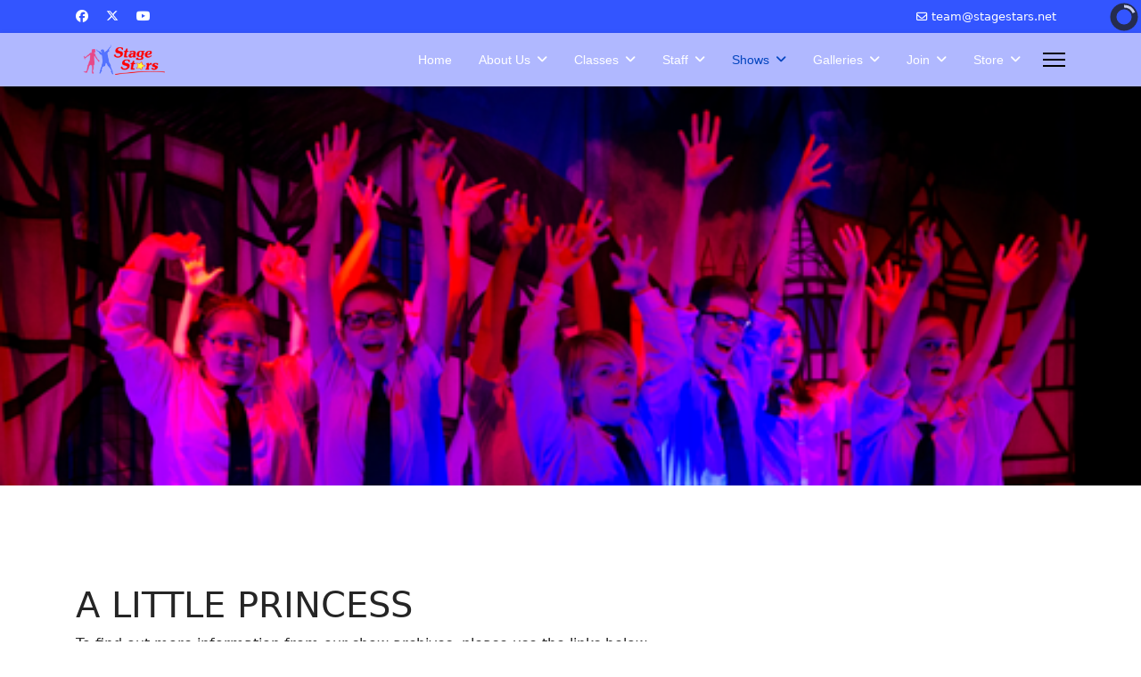

--- FILE ---
content_type: text/html; charset=utf-8
request_url: https://www.stagestars.net/index.php/shows/2011-2020/2013/a-little-princess
body_size: 11616
content:

<!doctype html>
<html lang="en-gb" dir="ltr">
	<head>
		
		<meta name="viewport" content="width=device-width, initial-scale=1, shrink-to-fit=no">
		<meta charset="utf-8">
	<meta name="author" content="Stage Stars">
	<meta name="generator" content="Joomla! - Open Source Content Management">
	<title>Shows - 2013 - A Little Princess</title>
	<link href="/templates/shaper_helixultimate/images/favicon.ico" rel="icon" type="image/vnd.microsoft.icon">
<link href="/modules/mod_slideshowck/themes/default/css/camera.css?eaa68b" rel="stylesheet" />
	<link href="/media/tabsaccordions/css/style.min.css?eaa68b" rel="stylesheet" />
	<link href="/media/tabsaccordions/css/theme-neutral.min.css?eaa68b" rel="stylesheet" />
	<link href="/media/vendor/joomla-custom-elements/css/joomla-alert.min.css?0.2.0" rel="stylesheet" />
	<link href="/templates/shaper_helixultimate/css/bootstrap.min.css" rel="stylesheet" />
	<link href="/plugins/system/helixultimate/assets/css/system-j4.min.css" rel="stylesheet" />
	<link href="/media/system/css/joomla-fontawesome.min.css?eaa68b" rel="stylesheet" />
	<link href="/templates/shaper_helixultimate/css/template.css" rel="stylesheet" />
	<link href="/templates/shaper_helixultimate/css/presets/preset1.css" rel="stylesheet" />
	<style>#camera_wrap_225 .camera_pag_ul li img, #camera_wrap_225 .camera_thumbs_cont ul li > img {height:75px;}
@media screen and (max-width: 480px) {
		#camera_wrap_225 .camera_caption {
			font-size: 0.6em !important;
		}
		
}</style>
	<style>.sp-megamenu-parent > li > a, .sp-megamenu-parent > li > span, .sp-megamenu-parent .sp-dropdown li.sp-menu-item > a{font-family: 'Arial', sans-serif;text-decoration: none;}
</style>
	<style>.menu.nav-pills > li > a, .menu.nav-pills > li > span, .menu.nav-pills .sp-dropdown li.sp-menu-item > a{font-family: 'Arial', sans-serif;text-decoration: none;}
</style>
	<style>.logo-image {height:36px;}.logo-image-phone {height:36px;}</style>
	<style>@media(max-width: 992px) {.logo-image {height: 36px;}.logo-image-phone {height: 36px;}}</style>
	<style>@media(max-width: 576px) {.logo-image {height: 36px;}.logo-image-phone {height: 36px;}}</style>
<script type="application/json" class="joomla-script-options new">{"joomla.jtext":{"RLTA_BUTTON_SCROLL_LEFT":"Scroll buttons to the left","RLTA_BUTTON_SCROLL_RIGHT":"Scroll buttons to the right","SLIDESHOWCK_PLAY":"Start the slideshow","SLIDESHOWCK_PAUSE":"Pause the slideshow","SLIDESHOWCK_NEXT":"Go to the next slide","SLIDESHOWCK_PREVIOUS":"Go to the previous slide","SLIDESHOWCK_LINK_FOR":"Link for","SLIDESHOWCK_SHOW_SLIDE":"Show slide","ERROR":"Error","MESSAGE":"Message","NOTICE":"Notice","WARNING":"Warning","JCLOSE":"Close","JOK":"OK","JOPEN":"Open"},"data":{"breakpoints":{"tablet":991,"mobile":480},"header":{"stickyOffset":"100"}},"system.paths":{"root":"","rootFull":"https://www.stagestars.net/","base":"","baseFull":"https://www.stagestars.net/"},"csrf.token":"af1d95445fb6984ad3cc95498d347c4c"}</script>
	<script src="/media/system/js/core.min.js?83f2c9"></script>
	<script src="/media/tabsaccordions/js/script.min.js?eaa68b" type="module"></script>
	<script src="/media/vendor/jquery/js/jquery.min.js?3.7.1"></script>
	<script src="/media/com_slideshowck/assets/jquery.easing.1.3.js?eaa68b"></script>
	<script src="/media/com_slideshowck/assets/camera.min.js?ver=2.8.2"></script>
	<script src="/media/legacy/js/jquery-noconflict.min.js?504da4"></script>
	<script src="/media/vendor/bootstrap/js/alert.min.js?5.3.2" type="module"></script>
	<script src="/media/vendor/bootstrap/js/button.min.js?5.3.2" type="module"></script>
	<script src="/media/vendor/bootstrap/js/carousel.min.js?5.3.2" type="module"></script>
	<script src="/media/vendor/bootstrap/js/collapse.min.js?5.3.2" type="module"></script>
	<script src="/media/vendor/bootstrap/js/dropdown.min.js?5.3.2" type="module"></script>
	<script src="/media/vendor/bootstrap/js/modal.min.js?5.3.2" type="module"></script>
	<script src="/media/vendor/bootstrap/js/offcanvas.min.js?5.3.2" type="module"></script>
	<script src="/media/vendor/bootstrap/js/popover.min.js?5.3.2" type="module"></script>
	<script src="/media/vendor/bootstrap/js/scrollspy.min.js?5.3.2" type="module"></script>
	<script src="/media/vendor/bootstrap/js/tab.min.js?5.3.2" type="module"></script>
	<script src="/media/vendor/bootstrap/js/toast.min.js?5.3.2" type="module"></script>
	<script src="/media/system/js/showon.min.js?891646" type="module"></script>
	<script src="/media/mod_menu/js/menu.min.js?eaa68b" type="module"></script>
	<script src="/media/system/js/messages.min.js?7a5169" type="module"></script>
	<script src="/templates/shaper_helixultimate/js/main.js"></script>
	<script>
		jQuery(document).ready(function(){
			new Slideshowck('#camera_wrap_225', {
				height: '35%',
				minHeight: '150',
				pauseOnClick: false,
				hover: 1,
				fx: 'random',
				loader: 'pie',
				pagination: 0,
				thumbnails: 0,
				thumbheight: 75,
				thumbwidth: 100,
				time: 7000,
				transPeriod: 1500,
				alignment: 'center',
				autoAdvance: 1,
				mobileAutoAdvance: 1,
				portrait: 0,
				barDirection: 'leftToRight',
				imagePath: '/media/com_slideshowck/images/',
				lightbox: 'mediaboxck',
				fullpage: 0,
				mobileimageresolution: '0',
				navigationHover: false,
				mobileNavHover: false,
				navigation: false,
				playPause: false,
				barPosition: 'bottom',
				responsiveCaption: 0,
				keyboardNavigation: 0,
				titleInThumbs: 0,
				captionTime: 0,
				captionOutEffect: 'default',
				captionOutEffectTime: 600,
				alias: 'slideshow',
				breakpoints: '{"" : ""}',
				container: ''
		});
}); 
</script>
	<script>rltaSettings = {"switchToAccordions":true,"switchBreakPoint":576,"buttonScrollSpeed":5,"addHashToUrls":true,"rememberActive":false,"wrapButtons":false}</script>
	<script type="application/ld+json">{"@context":"https://schema.org","@graph":[{"@type":"Organization","@id":"https://www.stagestars.net/#/schema/Organization/base","name":"Stage Stars","url":"https://www.stagestars.net/"},{"@type":"WebSite","@id":"https://www.stagestars.net/#/schema/WebSite/base","url":"https://www.stagestars.net/","name":"Stage Stars","publisher":{"@id":"https://www.stagestars.net/#/schema/Organization/base"}},{"@type":"WebPage","@id":"https://www.stagestars.net/#/schema/WebPage/base","url":"https://www.stagestars.net/index.php/shows/2011-2020/2013/a-little-princess","name":"Shows - 2013 - A Little Princess","isPartOf":{"@id":"https://www.stagestars.net/#/schema/WebSite/base"},"about":{"@id":"https://www.stagestars.net/#/schema/Organization/base"},"inLanguage":"en-GB"},{"@type":"Article","@id":"https://www.stagestars.net/#/schema/com_content/article/73","name":"Shows - 2013 - A Little Princess","headline":"Shows - 2013 - A Little Princess","inLanguage":"en-GB","isPartOf":{"@id":"https://www.stagestars.net/#/schema/WebPage/base"}}]}</script>
	<script>template="shaper_helixultimate";</script>
			</head>
	<body class="site helix-ultimate hu com_content com-content view-article layout-default task-none itemid-185 en-gb ltr sticky-header layout-fluid offcanvas-init offcanvs-position-right">

		
		
		<div class="body-wrapper">
			<div class="body-innerwrapper">
				
	<div class="sticky-header-placeholder"></div>

<div id="sp-top-bar">
	<div class="container">
		<div class="container-inner">
			<div class="row">
				<div id="sp-top1" class="col-lg-6">
					<div class="sp-column text-center text-lg-start">
													<ul class="social-icons"><li class="social-icon-facebook"><a target="_blank" rel="noopener noreferrer" href="https://www.facebook.com/stagestarsuk" aria-label="Facebook"><span class="fab fa-facebook" aria-hidden="true"></span></a></li><li class="social-icon-twitter"><a target="_blank" rel="noopener noreferrer" href="https://twitter.com/stagestars" aria-label="Twitter"><svg xmlns="http://www.w3.org/2000/svg" viewBox="0 0 512 512" fill="currentColor" style="width: 13.56px;position: relative;top: -1.5px;"><path d="M389.2 48h70.6L305.6 224.2 487 464H345L233.7 318.6 106.5 464H35.8L200.7 275.5 26.8 48H172.4L272.9 180.9 389.2 48zM364.4 421.8h39.1L151.1 88h-42L364.4 421.8z"/></svg></a></li><li class="social-icon-youtube"><a target="_blank" rel="noopener noreferrer" href="https://www.youtube.com/user/stagestarsuk" aria-label="Youtube"><span class="fab fa-youtube" aria-hidden="true"></span></a></li></ul>						
												
					</div>
				</div>

				<div id="sp-top2" class="col-lg-6">
					<div class="sp-column text-center text-lg-end">
						
													<ul class="sp-contact-info"><li class="sp-contact-email"><span class="far fa-envelope" aria-hidden="true"></span> <a href="/cdn-cgi/l/email-protection#443021252904373025232137302536376a2a2130"><span class="__cf_email__" data-cfemail="d3a7b6b2be93a0a7b2b4b6a0a7b2a1a0fdbdb6a7">[email&#160;protected]</span></a></li></ul>												
					</div>
				</div>
			</div>
		</div>
	</div>
</div>

<header id="sp-header">
	<div class="container">
		<div class="container-inner">
			<div class="row align-items-center">

				<!-- Left toggler if left/offcanvas -->
				
				<!-- Logo -->
				<div id="sp-logo" class="col-auto">
					<div class="sp-column">
						<div class="logo"><a href="/">
				<img class='logo-image  d-none d-lg-inline-block'
					srcset='https://www.stagestars.net/images/logo.png 1x, https://www.stagestars.net/images/logo.png 2x'
					src='https://www.stagestars.net/images/logo.png'
					height='36'
					alt='Stage Stars'
				/>
				<img class="logo-image-phone d-inline-block d-lg-none" src="https://www.stagestars.net/images/logo.png" alt="Stage Stars" /></a></div>						
					</div>
				</div>

				<!-- Menu -->
				<div id="sp-menu" class="col-auto flex-auto">
					<div class="sp-column d-flex justify-content-end align-items-center">
						<nav class="sp-megamenu-wrapper d-flex" role="navigation" aria-label="navigation"><ul class="sp-megamenu-parent menu-animation-none d-none d-lg-block"><li class="sp-menu-item"><a   href="/index.php"  > Home</a></li><li class="sp-menu-item sp-has-child"><a   href="#"  >About Us</a><div class="sp-dropdown sp-dropdown-main sp-menu-right" style="width: 240px;"><div class="sp-dropdown-inner"><ul class="sp-dropdown-items"><li class="sp-menu-item"><a   href="/index.php/about-us/about-us-overview"  >Overview</a></li><li class="sp-menu-item"><a   href="/index.php/about-us/about-us-a-message-from-our-founder"  >A Message From Our Founder</a></li><li class="sp-menu-item"><a   href="/index.php/about-us/enrolment-policy"  >Enrolment Policy</a></li><li class="sp-menu-item"><a   href="/index.php/about-us/admissions-and-attendance"  >Admissions and Attendance</a></li><li class="sp-menu-item"><a   href="/index.php/about-us/safeguarding"  >Safeguarding</a></li><li class="sp-menu-item"><a   href="/index.php/about-us/first-aid"  >First Aid</a></li><li class="sp-menu-item"><a   href="/index.php/about-us/fire-evacuation"  >Fire Evacuation</a></li><li class="sp-menu-item"><a   href="/index.php/about-us/privacy-policy"  >Privacy Policy</a></li><li class="sp-menu-item"><a   href="/index.php/about-us/site-terms-of-use"  >Site Terms of Use</a></li></ul></div></div></li><li class="sp-menu-item sp-has-child"><a   href="/index.php/classes"  >Classes</a><div class="sp-dropdown sp-dropdown-main sp-menu-right" style="width: 240px;"><div class="sp-dropdown-inner"><ul class="sp-dropdown-items"><li class="sp-menu-item sp-has-child"><a   href="/index.php/classes/groups"  >Groups</a><div class="sp-dropdown sp-dropdown-sub sp-menu-right" style="width: 240px;"><div class="sp-dropdown-inner"><ul class="sp-dropdown-items"><li class="sp-menu-item"><a   href="/index.php/classes/groups/childrens-group"  >Team Stage</a></li><li class="sp-menu-item"><a   href="/index.php/classes/groups/junior-group"  >Team Stars</a></li></ul></div></div></li><li class="sp-menu-item"><a   href="/index.php/classes/structure"  >Structure</a></li><li class="sp-menu-item sp-has-child"><a   href="/index.php/classes/shows"  >Shows</a><div class="sp-dropdown sp-dropdown-sub sp-menu-right" style="width: 240px;"><div class="sp-dropdown-inner"><ul class="sp-dropdown-items"><li class="sp-menu-item"><a   href="/index.php/classes/shows/childrens-group"  >Team Stage Shows</a></li><li class="sp-menu-item"><a   href="/index.php/classes/shows/junior-group"  >Team Stars</a></li></ul></div></div></li><li class="sp-menu-item"><a   href="/index.php/classes/class-times"  >Times</a></li><li class="sp-menu-item"><a   href="/index.php/classes/costs"  >Costs</a></li><li class="sp-menu-item"><a   href="/index.php/classes/term-dates"  >Term Dates</a></li><li class="sp-menu-item"><a   href="/index.php/classes/location"  >Location</a></li><li class="sp-menu-item"><a   href="/index.php/classes/uniform"  >Uniform</a></li><li class="sp-menu-item"><a   href="/index.php/classes/professional-credits"  >Professional Credits</a></li></ul></div></div></li><li class="sp-menu-item sp-has-child"><a   href="/index.php/staff"  >Staff</a><div class="sp-dropdown sp-dropdown-main sp-menu-right" style="width: 240px;"><div class="sp-dropdown-inner"><ul class="sp-dropdown-items"><li class="sp-menu-item sp-has-child"><a   href="/index.php/staff/teaching-staff"  >Teaching Staff</a><div class="sp-dropdown sp-dropdown-sub sp-menu-right" style="width: 240px;"><div class="sp-dropdown-inner"><ul class="sp-dropdown-items"><li class="sp-menu-item"><a   href="/index.php/staff/teaching-staff/scott-wieprecht"  >Scott Wieprecht</a></li><li class="sp-menu-item"><a   href="/index.php/staff/teaching-staff/sophie-wieprecht"  >Sophie Wieprecht</a></li><li class="sp-menu-item"><a   href="/index.php/staff/teaching-staff/megan-cornish"  >Beth Blake</a></li><li class="sp-menu-item"><a   href="/index.php/staff/teaching-staff/brianna-williams"  >Noah Bottrell</a></li></ul></div></div></li><li class="sp-menu-item sp-has-child"><a   href="/index.php/staff/technical-staff"  >Technical Staff</a><div class="sp-dropdown sp-dropdown-sub sp-menu-right" style="width: 240px;"><div class="sp-dropdown-inner"><ul class="sp-dropdown-items"><li class="sp-menu-item"><a   href="/index.php/staff/technical-staff/scott-wieprecht-lighting-designer"  >Scott Wieprecht - Lighting Designer</a></li><li class="sp-menu-item"><a   href="/index.php/staff/technical-staff/simon-elvin-sound-designer"  >Noah Bottrell - Sound Designer</a></li><li class="sp-menu-item"><a   href="/index.php/staff/technical-staff/derek-pearce-stage-manager"  >Derek Pearce - Stage Manager</a></li><li class="sp-menu-item"><a   href="/index.php/staff/technical-staff/dawn-pearce-prop-and-set-manager"  >Dawn Pearce - Prop and Set Manager</a></li></ul></div></div></li><li class="sp-menu-item"><a   href="/index.php/staff/student-support-staff"  >Student Support Staff</a></li><li class="sp-menu-item"><a   href="/index.php/staff/vacancies"  >Vacancies</a></li></ul></div></div></li><li class="sp-menu-item sp-has-child active"><a   href="/index.php/shows"  >Shows</a><div class="sp-dropdown sp-dropdown-main sp-menu-right" style="width: 240px;"><div class="sp-dropdown-inner"><ul class="sp-dropdown-items"><li class="sp-menu-item sp-has-child"><a   href="/index.php/shows/2026"  >2026</a><div class="sp-dropdown sp-dropdown-sub sp-menu-right" style="width: 240px;"><div class="sp-dropdown-inner"><ul class="sp-dropdown-items"><li class="sp-menu-item"><a   href="/index.php/shows/2026/heart-of-wonderland"  >Heart of Wonderland</a></li></ul></div></div></li><li class="sp-menu-item sp-has-child"><a   href="/index.php/shows/2025"  >2025</a><div class="sp-dropdown sp-dropdown-sub sp-menu-right" style="width: 240px;"><div class="sp-dropdown-inner"><ul class="sp-dropdown-items"><li class="sp-menu-item"><a   href="/index.php/shows/2025/strangers"  >Strangers</a></li><li class="sp-menu-item"><a   href="/index.php/shows/2025/aladdin"  >Aladdin</a></li></ul></div></div></li><li class="sp-menu-item sp-has-child"><a   href="/index.php/shows/2024"  >2024</a><div class="sp-dropdown sp-dropdown-sub sp-menu-right" style="width: 240px;"><div class="sp-dropdown-inner"><ul class="sp-dropdown-items"><li class="sp-menu-item"><a   href="/index.php/shows/2024/a-ring-of-roses"  >A Ring of Roses</a></li><li class="sp-menu-item"><a   href="/index.php/shows/2024/jack-and-the-beanstalk"  >Jack and the Beanstalk</a></li></ul></div></div></li><li class="sp-menu-item sp-has-child"><a   href="/index.php/shows/2023"  >2023</a><div class="sp-dropdown sp-dropdown-sub sp-menu-right" style="width: 240px;"><div class="sp-dropdown-inner"><ul class="sp-dropdown-items"><li class="sp-menu-item"><a   href="/index.php/shows/2023/20-years-of-magic"  >20 Years of Magic</a></li><li class="sp-menu-item"><a   href="/index.php/shows/2023/cinderella"  >Cinderella</a></li></ul></div></div></li><li class="sp-menu-item sp-has-child"><a   href="/index.php/shows/2022"  >2022</a><div class="sp-dropdown sp-dropdown-sub sp-menu-right" style="width: 240px;"><div class="sp-dropdown-inner"><ul class="sp-dropdown-items"><li class="sp-menu-item"><a   href="/index.php/shows/2022/the-girl-who"  >The Girl Who</a></li><li class="sp-menu-item"><a   href="/index.php/shows/2022/aladdin"  >Aladdin</a></li></ul></div></div></li><li class="sp-menu-item sp-has-child"><a   href="/index.php/shows/2021"  >2021</a><div class="sp-dropdown sp-dropdown-sub sp-menu-right" style="width: 240px;"><div class="sp-dropdown-inner"><ul class="sp-dropdown-items"><li class="sp-menu-item"><a   href="/index.php/shows/2021/star-warts"  >Star Warts</a></li><li class="sp-menu-item"><a   href="/index.php/shows/2021/we-will-rock-you"  >We Will Rock You</a></li><li class="sp-menu-item"><a   href="/index.php/shows/2021/meanies"  >Meanies</a></li></ul></div></div></li><li class="sp-menu-item sp-has-child active"><a   href="/index.php/shows/2011-2020"  >2011 - 2020</a><div class="sp-dropdown sp-dropdown-sub sp-menu-right" style="width: 240px;"><div class="sp-dropdown-inner"><ul class="sp-dropdown-items"><li class="sp-menu-item sp-has-child"><a   href="/index.php/shows/2011-2020/2020"  >2020</a><div class="sp-dropdown sp-dropdown-sub sp-menu-right" style="width: 240px;"><div class="sp-dropdown-inner"><ul class="sp-dropdown-items"><li class="sp-menu-item"><a   href="/index.php/shows/2011-2020/2020/shows-2020-yeha"  >Yeha</a></li><li class="sp-menu-item"><a   href="/index.php/shows/2011-2020/2020/shows-2020-neverland"  >Neverland</a></li><li class="sp-menu-item"><a   href="/index.php/shows/2011-2020/2020/shows-2020-placebo"  >Placebo</a></li><li class="sp-menu-item"><a   href="/index.php/shows/2011-2020/2020/dick-whittington"  >Aladdin</a></li></ul></div></div></li><li class="sp-menu-item sp-has-child"><a   href="/index.php/shows/2011-2020/2019"  >2019</a><div class="sp-dropdown sp-dropdown-sub sp-menu-right" style="width: 240px;"><div class="sp-dropdown-inner"><ul class="sp-dropdown-items"><li class="sp-menu-item"><a   href="/index.php/shows/2011-2020/2019/rock-bottom"  >Rock Bottom</a></li><li class="sp-menu-item"><a   href="/index.php/shows/2011-2020/2019/the-masters-of-mystery"  >The Amazing Mrs Leaf</a></li><li class="sp-menu-item"><a   href="/index.php/shows/2011-2020/2019/the-amazing-mrs-leaf"  >Seize The Day</a></li><li class="sp-menu-item"><a   href="/index.php/shows/2011-2020/2019/shows-2019-cinderella"  >Cinderella</a></li></ul></div></div></li><li class="sp-menu-item sp-has-child"><a   href="/index.php/shows/2011-2020/2018"  >2018</a><div class="sp-dropdown sp-dropdown-sub sp-menu-right" style="width: 240px;"><div class="sp-dropdown-inner"><ul class="sp-dropdown-items"><li class="sp-menu-item"><a   href="/index.php/shows/2011-2020/2018/zoom"  >Zoom</a></li><li class="sp-menu-item"><a   href="/index.php/shows/2011-2020/2018/the-battle-of-boat"  >The Battle Of Boat</a></li><li class="sp-menu-item"><a   href="/index.php/shows/2011-2020/2018/theseus"  >Theseus</a></li><li class="sp-menu-item"><a   href="/index.php/shows/2011-2020/2018/jack-and-the-beanstalk"  >Jack and the Beanstalk</a></li></ul></div></div></li><li class="sp-menu-item sp-has-child"><a   href="/index.php/shows/2011-2020/2017"  >2017</a><div class="sp-dropdown sp-dropdown-sub sp-menu-right" style="width: 240px;"><div class="sp-dropdown-inner"><ul class="sp-dropdown-items"><li class="sp-menu-item"><a   href="/index.php/shows/2011-2020/2017/super-stan"  >Super Stan</a></li><li class="sp-menu-item"><a   href="/index.php/shows/2011-2020/2017/danny-hero"  >Danny Hero</a></li><li class="sp-menu-item"><a   href="/index.php/shows/2011-2020/2017/placebo"  >Placebo</a></li><li class="sp-menu-item"><a   href="/index.php/shows/2011-2020/2017/aladdin"  >Aladdin</a></li></ul></div></div></li><li class="sp-menu-item sp-has-child"><a   href="/index.php/shows/2011-2020/2016"  >2016</a><div class="sp-dropdown sp-dropdown-sub sp-menu-right" style="width: 240px;"><div class="sp-dropdown-inner"><ul class="sp-dropdown-items"><li class="sp-menu-item"><a   href="/index.php/shows/2011-2020/2016/yeha"  >Yeha</a></li><li class="sp-menu-item"><a   href="/index.php/shows/2011-2020/2016/strangers"  >Strangers</a></li><li class="sp-menu-item"><a   href="/index.php/shows/2011-2020/2016/chatterley-village-fete"  >Chatterley Village Fete</a></li><li class="sp-menu-item"><a   href="/index.php/shows/2011-2020/2016/cinderella"  >Cinderella</a></li></ul></div></div></li><li class="sp-menu-item sp-has-child"><a   href="/index.php/shows/2011-2020/2015"  >2015</a><div class="sp-dropdown sp-dropdown-sub sp-menu-right" style="width: 240px;"><div class="sp-dropdown-inner"><ul class="sp-dropdown-items"><li class="sp-menu-item"><a   href="/index.php/shows/2011-2020/2015/robin-and-the-sherwood-hoodies"  >Sherwood Hoodies</a></li><li class="sp-menu-item"><a   href="/index.php/shows/2011-2020/2015/neverland"  >Neverland</a></li><li class="sp-menu-item"><a   href="/index.php/shows/2011-2020/2015/seize-the-day"  >Seize The Day</a></li><li class="sp-menu-item"><a   href="/index.php/shows/2011-2020/2015/jack-and-the-beanstalk"  >Jack and the Beanstalk</a></li></ul></div></div></li><li class="sp-menu-item sp-has-child"><a   href="/index.php/shows/2011-2020/2014"  >2014</a><div class="sp-dropdown sp-dropdown-sub sp-menu-right" style="width: 240px;"><div class="sp-dropdown-inner"><ul class="sp-dropdown-items"><li class="sp-menu-item"><a   href="/index.php/shows/2011-2020/2014/porridge"  >Porridge</a></li><li class="sp-menu-item"><a   href="/index.php/shows/2011-2020/2014/a-ring-of-roses"  >A Ring Of Roses</a></li><li class="sp-menu-item"><a   href="/index.php/shows/2011-2020/2014/their-scarves-were-red"  >Their Scarves Were Red</a></li><li class="sp-menu-item"><a   href="/index.php/shows/2011-2020/2014/dick-whittington"  >Dick Whittington</a></li></ul></div></div></li><li class="sp-menu-item sp-has-child active"><a   href="/index.php/shows/2011-2020/2013"  >2013</a><div class="sp-dropdown sp-dropdown-sub sp-menu-right" style="width: 240px;"><div class="sp-dropdown-inner"><ul class="sp-dropdown-items"><li class="sp-menu-item"><a   href="/index.php/shows/2011-2020/2013/splash"  >Splash</a></li><li class="sp-menu-item current-item active"><a aria-current="page"  href="/index.php/shows/2011-2020/2013/a-little-princess"  >A Little Princess</a></li><li class="sp-menu-item"><a   href="/index.php/shows/2011-2020/2013/the-amazing-mrs-leaf"  >The Amazing Mrs Leaf</a></li><li class="sp-menu-item"><a   href="/index.php/shows/2011-2020/2013/aladdin"  >Aladdin</a></li></ul></div></div></li><li class="sp-menu-item sp-has-child"><a   href="/index.php/shows/2011-2020/2012"  >2012</a><div class="sp-dropdown sp-dropdown-sub sp-menu-right" style="width: 240px;"><div class="sp-dropdown-inner"><ul class="sp-dropdown-items"><li class="sp-menu-item"><a   href="/index.php/shows/2011-2020/2012/pirates-of-the-currybean"  >Pirates of the Currybean</a></li><li class="sp-menu-item"><a   href="/index.php/shows/2011-2020/2012/strangers"  >Strangers</a></li><li class="sp-menu-item"><a   href="/index.php/shows/2011-2020/2012/theseus"  >Theseus</a></li><li class="sp-menu-item"><a   href="/index.php/shows/2011-2020/2012/cinderella"  >Cinderella</a></li></ul></div></div></li><li class="sp-menu-item sp-has-child"><a   href="/index.php/shows/2011-2020/2011"  >2011</a><div class="sp-dropdown sp-dropdown-sub sp-menu-right" style="width: 240px;"><div class="sp-dropdown-inner"><ul class="sp-dropdown-items"><li class="sp-menu-item"><a   href="/index.php/shows/2011-2020/2011/wind-in-the-willows"  >Wind in the Willows</a></li><li class="sp-menu-item"><a   href="/index.php/shows/2011-2020/2011/reality"  >Reality</a></li><li class="sp-menu-item"><a   href="/index.php/shows/2011-2020/2011/seize-the-day"  >Seize The Day</a></li><li class="sp-menu-item"><a   href="/index.php/shows/2011-2020/2011/jack-and-the-beanstalk"  >Jack and the Beanstalk</a></li></ul></div></div></li></ul></div></div></li><li class="sp-menu-item sp-has-child"><a   href="/index.php/shows/2003-2010"  >2003 - 2010</a><div class="sp-dropdown sp-dropdown-sub sp-menu-right" style="width: 240px;"><div class="sp-dropdown-inner"><ul class="sp-dropdown-items"><li class="sp-menu-item sp-has-child"><a   href="/index.php/shows/2003-2010/2010"  >2010</a><div class="sp-dropdown sp-dropdown-sub sp-menu-right" style="width: 240px;"><div class="sp-dropdown-inner"><ul class="sp-dropdown-items"><li class="sp-menu-item"><a   href="/index.php/shows/2003-2010/2010/rattitude"  >Rattitude</a></li><li class="sp-menu-item"><a   href="/index.php/shows/2003-2010/2010/a-ring-of-roses"  >A Ring Of Roses</a></li><li class="sp-menu-item"><a   href="/index.php/shows/2003-2010/2010/beauty-and-the-beast"  >Beauty and the Beast</a></li><li class="sp-menu-item"><a   href="/index.php/shows/2003-2010/2010/roar-talent"  >Roar Talent</a></li><li class="sp-menu-item"><a   href="/index.php/shows/2003-2010/2010/dick-whittington"  >Dick Whittington</a></li></ul></div></div></li><li class="sp-menu-item sp-has-child"><a   href="/index.php/shows/2003-2010/2009"  >2009</a><div class="sp-dropdown sp-dropdown-sub sp-menu-right" style="width: 240px;"><div class="sp-dropdown-inner"><ul class="sp-dropdown-items"><li class="sp-menu-item"><a   href="/index.php/shows/2003-2010/2009/alice-in-wonderland"  >Alice In Wonderland</a></li><li class="sp-menu-item"><a   href="/index.php/shows/2003-2010/2009/strangers"  >Strangers</a></li><li class="sp-menu-item"><a   href="/index.php/shows/2003-2010/2009/their-scarves-were-red"  >Their Scarves Were Red</a></li><li class="sp-menu-item"><a   href="/index.php/shows/2003-2010/2009/cinderella"  >Cinderella</a></li></ul></div></div></li><li class="sp-menu-item sp-has-child"><a   href="/index.php/shows/2003-2010/2008"  >2008</a><div class="sp-dropdown sp-dropdown-sub sp-menu-right" style="width: 240px;"><div class="sp-dropdown-inner"><ul class="sp-dropdown-items"><li class="sp-menu-item"><a   href="/index.php/shows/2003-2010/2008/zoom"  >Zoom</a></li><li class="sp-menu-item"><a   href="/index.php/shows/2003-2010/2008/annie"  >Annie</a></li><li class="sp-menu-item"><a   href="/index.php/shows/2003-2010/2008/fame"  >Fame</a></li><li class="sp-menu-item"><a   href="/index.php/shows/2003-2010/2008/oliver"  >Oliver</a></li><li class="sp-menu-item"><a   href="/index.php/shows/2003-2010/2008/aladdin"  >Aladdin</a></li></ul></div></div></li><li class="sp-menu-item sp-has-child"><a   href="/index.php/shows/2003-2010/2007"  >2007</a><div class="sp-dropdown sp-dropdown-sub sp-menu-right" style="width: 240px;"><div class="sp-dropdown-inner"><ul class="sp-dropdown-items"><li class="sp-menu-item"><a   href="/index.php/shows/2003-2010/2007/peter-pan"  >Peter Pan</a></li><li class="sp-menu-item"><a   href="/index.php/shows/2003-2010/2007/high-school-musical"  >High School Musical</a></li><li class="sp-menu-item"><a   href="/index.php/shows/2003-2010/2007/cafe-latte"  >Cafe Latte</a></li><li class="sp-menu-item"><a   href="/index.php/shows/2003-2010/2007/dick-whittington"  >Dick Whittington</a></li></ul></div></div></li><li class="sp-menu-item sp-has-child"><a   href="/index.php/shows/2003-2010/2006"  >2006</a><div class="sp-dropdown sp-dropdown-sub sp-menu-right" style="width: 240px;"><div class="sp-dropdown-inner"><ul class="sp-dropdown-items"><li class="sp-menu-item"><a   href="/index.php/shows/2003-2010/2006/fame"  >Fame</a></li><li class="sp-menu-item"><a   href="/index.php/shows/2003-2010/2006/jack-and-the-beanstalk"  >Jack and the Beanstalk</a></li></ul></div></div></li><li class="sp-menu-item sp-has-child"><a   href="/index.php/shows/2003-2010/2005"  >2005</a><div class="sp-dropdown sp-dropdown-sub sp-menu-right" style="width: 240px;"><div class="sp-dropdown-inner"><ul class="sp-dropdown-items"><li class="sp-menu-item"><a   href="/index.php/shows/2003-2010/2005/magna-carta"  >Magna Carta</a></li><li class="sp-menu-item"><a   href="/index.php/shows/2003-2010/2005/cinderella"  >Cinderella</a></li></ul></div></div></li><li class="sp-menu-item sp-has-child"><a   href="/index.php/shows/2003-2010/2004"  >2004</a><div class="sp-dropdown sp-dropdown-sub sp-menu-right" style="width: 240px;"><div class="sp-dropdown-inner"><ul class="sp-dropdown-items"><li class="sp-menu-item"><a   href="/index.php/shows/2003-2010/2004/the-impossible-princess"  >The Impossible Princess</a></li><li class="sp-menu-item"><a   href="/index.php/shows/2003-2010/2004/utopia-2516"  >Utopia 2516</a></li><li class="sp-menu-item"><a   href="/index.php/shows/2003-2010/2004/aladdin"  >Aladdin</a></li></ul></div></div></li></ul></div></div></li></ul></div></div></li><li class="sp-menu-item sp-has-child"><a   href="/index.php/galleries"  >Galleries</a><div class="sp-dropdown sp-dropdown-main sp-menu-right" style="width: 240px;"><div class="sp-dropdown-inner"><ul class="sp-dropdown-items"><li class="sp-menu-item"><a   href="/index.php/galleries/photo-gallery"  >Photo Gallery</a></li><li class="sp-menu-item"><a   href="/index.php/galleries/video-gallery"  >Video Gallery</a></li></ul></div></div></li><li class="sp-menu-item sp-has-child"><a   href="/index.php/join"  >Join</a><div class="sp-dropdown sp-dropdown-main sp-menu-right" style="width: 240px;"><div class="sp-dropdown-inner"><ul class="sp-dropdown-items"><li class="sp-menu-item"><a  rel="noopener noreferrer" href="https://stagestars.net/sis/?q=/modules/Admissions/applicationFormSelect.php" target="_blank"  >Join Us</a></li><li class="sp-menu-item"><a   href="/index.php/join/tasterseshyion"  >Taster Session</a></li></ul></div></div></li><li class="sp-menu-item sp-has-child"><a   href="/index.php/icon-fa-shopping-basket-icon-store"  >Store</a><div class="sp-dropdown sp-dropdown-main sp-menu-right" style="width: 240px;"><div class="sp-dropdown-inner"><ul class="sp-dropdown-items"><li class="sp-menu-item"><a   href="https://www.seatselect.co.uk"  >Ticket Booking</a></li><li class="sp-menu-item"><a href="https://www.stagestars.net/store/">Our Store</a></li></ul></div></div></li></ul></nav>						

						<!-- Related Modules -->
						<div class="d-none d-lg-flex header-modules align-items-center">
							
													</div>

						<!-- Right toggler  -->
													
  <a id="offcanvas-toggler"
     class="offcanvas-toggler-secondary offcanvas-toggler-right d-flex align-items-center"
     href="#"
     aria-label="Menu"
     title="Menu">
     <div class="burger-icon"><span></span><span></span><span></span></div>
  </a>											</div>
				</div>
			</div>
		</div>
	</div>
</header>
				<main id="sp-main">
					
<section id="sp-section-1" >

				
	
<div class="row">
	<div id="sp-title" class="col-lg-12 "><div class="sp-column "><div class="sp-module "><div class="sp-module-content"><div class="slideshowck  camera_wrap camera_blue_skin" id="camera_wrap_225">
			<div data-alt="The Amazing Mrs Leaf" data-thumb="/images/banners/13MrsLeaf.png" data-src="/images/banners/13MrsLeaf.png"  data-alignment="center">
														<div class="camera_caption moveFromLeft">
										<div class="camera_caption_title">
						The Amazing Mrs Leaf					</div>
																									</div>
									</div>
		<div data-alt="Splash" data-thumb="/images/banners/13Splash.png" data-src="/images/banners/13Splash.png"  data-alignment="center">
														<div class="camera_caption moveFromLeft">
										<div class="camera_caption_title">
						Splash					</div>
																									</div>
									</div>
		<div data-alt="Jack and the Beanstalk" data-thumb="/images/banners/15Beanstalk.png" data-src="/images/banners/15Beanstalk.png"  data-alignment="center">
														<div class="camera_caption moveFromLeft">
										<div class="camera_caption_title">
						Jack and the Beanstalk					</div>
																									</div>
									</div>
</div>
<div style="clear:both;"></div>
</div></div></div></div></div>
				
	</section>

<section id="sp-main-body" >

										<div class="container">
					<div class="container-inner">
						
	
<div class="row">
	
<div id="sp-component" class="col-lg-12 ">
	<div class="sp-column ">
		<div id="system-message-container" aria-live="polite"></div>


		
		<div class="article-details " itemscope itemtype="https://schema.org/Article">
    <meta itemprop="inLanguage" content="en-GB">

    
    
    
    
    
    <div class="article-can-edit d-flex flex-wrap justify-content-between">
                
            </div>

    
        
                
    
        
        
        
        <div itemprop="articleBody">
            <h1>A LITTLE PRINCESS</h1>
<p>To find out more information from our show archives, please use the links below.</p>
<p> </p>
<!-- START: Tabs & Accordions --><div data-rlta-element="container" data-rlta-state="initial" data-rlta-id="1" data-rlta-type="tabs" data-rlta-title-tag="h3" data-rlta-orientation="horizontal" data-rlta-wrap-buttons="false" data-rlta-remember-active="false" data-rlta-theme="neutral" data-rlta-color-panels="false" data-rlta-positioning="top" data-rlta-alignment="justify" data-rlta-has-button-scroller="false">
<div id="rlta-poster" role="button" aria-controls="rlta-panel-poster" aria-expanded="true" tabindex="0" data-rlta-alias="poster" data-rlta-element="button" data-rlta-state="open">
    <h3 data-rlta-element="heading">
    Poster</h3>
</div>
<div id="rlta-panel-poster" aria-labelledby="rlta-poster" tabindex="-1" data-rlta-element="panel" data-rlta-state="open" data-rlta-color="false">
    <div data-rlta-element="panel-content">

<p><img src="https://www.stagestars.net/images/showposter/2013Princess.png" alt="" width="500" height="707" /></p>
</div>
</div>
<div id="rlta-synopsis" role="button" aria-controls="rlta-panel-synopsis" aria-expanded="false" tabindex="0" class="blue" data-rlta-alias="synopsis" data-rlta-element="button" data-rlta-state="closed">
    <h3 data-rlta-element="heading">
    Synopsis</h3>
</div>
<div id="rlta-panel-synopsis" aria-labelledby="rlta-synopsis" tabindex="-1" class="blue" hidden="true" data-rlta-element="panel" data-rlta-state="closed" data-rlta-color="false">
    <div data-rlta-element="panel-content">

<h1>A LITTLE PRINCESS - SYNOPSIS</h1>
<p>A Little Princess opens with seven-year-old Sara Crewe and her father, Captain Crewe, arriving at Miss Minchin's boarding school for girls in London. Captain Crewe is very wealthy and states that Sara is a destined for a lavish, comfortable future. Despite being pampered all her life in India, Sara herself is very intelligent, polite, and creative. Headmistress Miss Minchin is secretly jealous and dislikes Sara for her cleverness, but openly praises and flatters her because of her father's wealth. Before departing for India, Captain Crewe purchases Sara an elegant wardrobe and a doll whom Sara adores and names "Emily." Sara's friendliness and love for pretending and storytelling makes her popular with most of the school's students. They soon begin regarding her as a princess, which she embraces. Sara befriends Ermengarde, the school dunce; Lottie, a spoiled four-year-old student; and Becky, the scullery maid.</p>
<p>A few years later, Sara receives word from Captain Crewe that he and a childhood friend have become partners in a scheme to gain control of a diamond mine which could potentially multiply his wealth enormously. Miss Minchin later treats Sara to a very luxurious eleventh birthday party per Captain Crewe's request. Captain Crewe's lawyer arrives unexpectedly and tells Miss Minchin that Captain Crewe has died of jungle fever and his partner has gone missing. He then adds that business troubles that rendered him completely poor, leaving Sara an orphaned beggar. Enraged that she will never be reimbursed for all the services and goods spent on Sara since receiving the last check, Miss Minchin seizes all of Sara's possessions except for an outgrown black frock and Emily. Miss Minchin then tells Sara that she will live in the attic next to Becky and work as a servant in order to continue living in the school.</p>
<p>For the next several years Sara is made to teach the younger students and run errands in all weathers; she is starved and abused by Miss Minchin, the cook, and the other servants. She is consoled by Ermengarde, Lottie, and Becky, who visit her during the night, as well as Emily and a rat she names Melchisedec. Sara extensively uses her imagination as a means of coping, pretending that she and Becky are prisoners in the Bastille. Sara also continues pretending she is still a princess, and continues to be kind and polite to everyone, including her offenders. One day Sara finds a fourpence in the street and uses it to buy six buns from a friendly baker. The baker witnesses Sara give five of the buns to a beggar girl before leaving. The baker regards Sara as a princess and invites the beggar girl to live with her.</p>
<p>Meanwhile, a man from India, Tom Carrisford, moves into the house next door. Sara becomes interested and sympathetic when she learns about Mr. Carrisford, who is sickly. It is revealed that Mr. Carrisford was Captain Crewe's childhood friend and partner. During their time in India, they had both caught high fevers, and in his delirium, Mr. Carrisford abandoned Captain Crewe. However, the diamond mine scheme had not fallen through as they both had initially believed, and Carrisford became extraordinarily wealthy. Mr. Carrisford feels extremely guilty that Captain Crewe's daughter is missing because of the ordeal and seeks to find her. Her name and school are unknown to him, following leads in Paris and Moscow. Sara meets Ram Dass, Mr. Carrisford's servant, when his pet monkey escapes into her room through her skylight. Ram Dass immediately admires Sara when she speaks to him in Hindustani. Ram Dass climbs across the roof into Sara's room to retrieve the monkey and sees the poor condition of her room. Ram Dass tells Mr. Carrisford of Sara, who becomes interested in her. Mr. Carrisford decides to secretly send food and gifts to Sara and Becky. Sara is very thankful but does not know who her "mysterious friend" is. The following days become less burdensome to Sara and Becky, to Miss Minchin's confusion.</p>
<p>One night, the monkey escapes into Sara's room through the skylight; Sara decides to return the monkey to Mr. Carrisford the next morning. Sara mentions she had lived in India to Mr. Carrisford, who then subsequently learns that Sara is the missing daughter of Captain Crewe. Sara learns that Mr. Carrisford was her father's friend and forgives him when she realizes that he is the mysterious friend who helped her. When Miss Minchin visits to reclaim Sara, she is informed that Sara will be living with Mr. Carrisford and her entire fortune has been restored. Miss Minchin kindly asks Sara to come back and continue being a student at her school, but Sara rejects her offer. Becky is invited to live with and be the personal attendant of Sara. With her newfound wealth Sara makes a deal with the baker, proposing to cover the bills for food given to any hungry child. Sara thus proves her worth as a true "princess."</p>
</div>
</div>
<div id="rlta-music" role="button" aria-controls="rlta-panel-music" aria-expanded="false" tabindex="0" class="green" data-rlta-alias="music" data-rlta-element="button" data-rlta-state="closed">
    <h3 data-rlta-element="heading">
    Music</h3>
</div>
<div id="rlta-panel-music" aria-labelledby="rlta-music" tabindex="-1" class="green" hidden="true" data-rlta-element="panel" data-rlta-state="closed" data-rlta-color="false">
    <div data-rlta-element="panel-content">

<h1>A LITTLE PRINCESS - MUSICAL NUMBERS</h1>
<table border="0" width="88%">
<tbody>
<tr>
<td width="65%">
<p><strong>Act 1 </strong><br />1. Prologue Act 1 <br />2. Everyday We Learn<br />3. Down by the Sea <br />4. Is it Beautiful <br />5. Something of Me <br />6. If I was a real Princess <br />7. Greatest Little Princess</p>
</td>
<td width="35%"> </td>
</tr>
</tbody>
</table>
<h1> </h1>
<table border="0" width="88%">
<tbody>
<tr>
<td width="38%"> </td>
<td width="62%">
<p><strong>Act 2</strong><br />10. Prologue Act 2 <br />11. I Know <br />12. Where Do We Start <br />13. Let the Banquet Begin<br />14. Did I go too far <br />15. The Moment <br />16. The Letter <br />17. Enough! <br />18. Epilogue</p>
</td>
</tr>
</tbody>
</table>
</div>
</div>
<div id="rlta-cast" role="button" aria-controls="rlta-panel-cast" aria-expanded="false" tabindex="0" class="orange" data-rlta-alias="cast" data-rlta-element="button" data-rlta-state="closed">
    <h3 data-rlta-element="heading">
    Cast</h3>
</div>
<div id="rlta-panel-cast" aria-labelledby="rlta-cast" tabindex="-1" class="orange" hidden="true" data-rlta-element="panel" data-rlta-state="closed" data-rlta-color="false">
    <div data-rlta-element="panel-content">

<h1>A LITTLE PRINCESS - CAST LIST</h1>
<p>TBC</p>
</div>
</div>
<div id="rlta-crew" role="button" aria-controls="rlta-panel-crew" aria-expanded="false" tabindex="0" class="red" data-rlta-alias="crew" data-rlta-element="button" data-rlta-state="closed">
    <h3 data-rlta-element="heading">
    Crew</h3>
</div>
<div id="rlta-panel-crew" aria-labelledby="rlta-crew" tabindex="-1" class="red" hidden="true" data-rlta-element="panel" data-rlta-state="closed" data-rlta-color="false">
    <div data-rlta-element="panel-content">

<h1>A LITTLE PRINCESS - CREW LIST</h1>
<p><strong>Producer and Director </strong>- Sophie Elvin <br /><strong>Choreographers</strong> - Becky Woodcock<br /><br /><strong>Sound Designer</strong> - Luke Pollard<br /><strong>Lighting Designer</strong> - Scott Wieprecht</p>
</div>
</div>
<div id="rlta-pictures" role="button" aria-controls="rlta-panel-pictures" aria-expanded="false" tabindex="0" class="grey" data-rlta-alias="pictures" data-rlta-element="button" data-rlta-state="closed">
    <h3 data-rlta-element="heading">
    Pictures</h3>
</div>
<div id="rlta-panel-pictures" aria-labelledby="rlta-pictures" tabindex="-1" class="grey" hidden="true" data-rlta-element="panel" data-rlta-state="closed" data-rlta-color="false">
    <div data-rlta-element="panel-content">

<h1>PICTURES</h1>
<p align="left">Stage Stars has now moved all pictures from previous show, events and trips to one main gallery for ease of use and to make the ever growing library of images more managable. The benefits of this are:</p>
<p align="left"> </p>
<p align="left">*All pictures can be viewed at the same time without having to go to each different show page<br />*Pictures can all be formatted in the same way and quality improved<br />*We can add new galleries such as rehearsals and your pictures easily<br />*You can upload your own pictures for us to include in the gallery<br />*We can help protect our members images and restrict downloading of pictures</p>
<p align="left"> </p>
<p align="left">To view our show pictures please use the menu above and select galleries. You can also purchase images from all our shows at our dedicated show shop <a href="http://www.mediabooth.co.uk/" target="_new">www.mediabooth.co.uk</a>.</p>
</div>
</div>
<div id="rlta-downloads" role="button" aria-controls="rlta-panel-downloads" aria-expanded="false" tabindex="0" class="grey" data-rlta-alias="downloads" data-rlta-element="button" data-rlta-state="closed">
    <h3 data-rlta-element="heading">
    Downloads</h3>
</div>
<div id="rlta-panel-downloads" aria-labelledby="rlta-downloads" tabindex="-1" class="grey" hidden="true" data-rlta-element="panel" data-rlta-state="closed" data-rlta-color="false">
    <div data-rlta-element="panel-content">

<h1>DOWNLOADS</h1>
<p align="left">With the hundreds of previous show downloads, including pictures, programmes, and music, along with all our newsletters, information and general downloads, we have made the decision on our new site to move all our downloads in to one place. To access our downloads section, along with a number of other extra features, you need to be a member of Stage Stars. Then, just click on the 'Back Stage' menu option above to login, and view a special area of our website, especially for you.</p>
</div>
</div>
<div id="rlta-press" role="button" aria-controls="rlta-panel-press" aria-expanded="false" tabindex="0" class="grey" data-rlta-alias="press" data-rlta-element="button" data-rlta-state="closed">
    <h3 data-rlta-element="heading">
    Press</h3>
</div>
<div id="rlta-panel-press" aria-labelledby="rlta-press" tabindex="-1" class="grey" hidden="true" data-rlta-element="panel" data-rlta-state="closed" data-rlta-color="false">
    <div data-rlta-element="panel-content">

<h1>PRESS RELEASES</h1>
<p align="left">All our press releases and articles about us that have appeared in the paper are now all in one place. To access them, use the "About Us" menu above, and click on Press Centre.</p>
</div>
</div>
</div>
<!-- END: Tabs & Accordions -->         </div>

        
        
        
    

        
    

   
                </div>

			</div>
</div>
</div>
											</div>
				</div>
						
	</section>

<footer id="sp-footer" >

						<div class="container">
				<div class="container-inner">
			
	
<div class="row">
	<div id="sp-footer1" class="col-lg-12 "><div class="sp-column "></div></div></div>
							</div>
			</div>
			
	</footer>
				</main>
			</div>
		</div>

		<!-- Off Canvas Menu -->
		<div class="offcanvas-overlay"></div>
		<!-- Rendering the offcanvas style -->
		<!-- If canvas style selected then render the style -->
		<!-- otherwise (for old templates) attach the offcanvas module position -->
					<div class="offcanvas-menu border-menu center-alignment text-center " tabindex="-1" inert>
    <div class="d-flex align-items-center justify-content-between p-3 pt-4">
		<div class="logo"><a href="/">
				<img class='logo-image  d-none d-lg-inline-block'
					srcset='https://www.stagestars.net/images/logo.png 1x, https://www.stagestars.net/images/logo.png 2x'
					src='https://www.stagestars.net/images/logo.png'
					height='36'
					alt='Stage Stars'
				/>
				<img class="logo-image-phone d-inline-block d-lg-none" src="https://www.stagestars.net/images/logo.png" alt="Stage Stars" /></a></div>		<a href="#" class="close-offcanvas" role="button" aria-label="Close Off-canvas">
			<div class="burger-icon" aria-hidden="true">
				<span></span>
				<span></span>
				<span></span>
			</div>
		</a>
	</div>
	<div class="offcanvas-inner">
		<div class="d-flex header-modules p-3 mb-3">
			
					</div>
		
					<div class="menu-wrapper">
				<div class="sp-module "><div class="sp-module-content"><ul class="mod-menu mod-list menu nav-pills">
<li class="item-101 default"><a href="/index.php" > Home</a></li><li class="item-102 menu-deeper menu-parent"><a href="#" >About Us<span class="menu-toggler"></span></a><ul class="mod-menu__sub list-unstyled small menu-child"><li class="item-103"><a href="/index.php/about-us/about-us-overview" >Overview</a></li><li class="item-104"><a href="/index.php/about-us/about-us-a-message-from-our-founder" >A Message From Our Founder</a></li><li class="item-112"><a href="/index.php/about-us/enrolment-policy" >Enrolment Policy</a></li><li class="item-113"><a href="/index.php/about-us/admissions-and-attendance" >Admissions and Attendance</a></li><li class="item-114"><a href="/index.php/about-us/safeguarding" >Safeguarding</a></li><li class="item-115"><a href="/index.php/about-us/first-aid" >First Aid</a></li><li class="item-116"><a href="/index.php/about-us/fire-evacuation" >Fire Evacuation</a></li><li class="item-117"><a href="/index.php/about-us/privacy-policy" >Privacy Policy</a></li><li class="item-118"><a href="/index.php/about-us/site-terms-of-use" >Site Terms of Use</a></li></ul></li><li class="item-122 menu-deeper menu-parent"><a href="/index.php/classes" >Classes<span class="menu-toggler"></span></a><ul class="mod-menu__sub list-unstyled small menu-child"><li class="item-123 menu-deeper menu-parent"><a href="/index.php/classes/groups" >Groups<span class="menu-toggler"></span></a><ul class="mod-menu__sub list-unstyled small menu-child"><li class="item-124"><a href="/index.php/classes/groups/childrens-group" >Team Stage</a></li><li class="item-125"><a href="/index.php/classes/groups/junior-group" >Team Stars</a></li></ul></li><li class="item-127"><a href="/index.php/classes/structure" >Structure</a></li><li class="item-128 menu-deeper menu-parent"><a href="/index.php/classes/shows" >Shows<span class="menu-toggler"></span></a><ul class="mod-menu__sub list-unstyled small menu-child"><li class="item-129"><a href="/index.php/classes/shows/childrens-group" >Team Stage Shows</a></li><li class="item-130"><a href="/index.php/classes/shows/junior-group" >Team Stars</a></li></ul></li><li class="item-132"><a href="/index.php/classes/class-times" >Times</a></li><li class="item-133"><a href="/index.php/classes/costs" >Costs</a></li><li class="item-134"><a href="/index.php/classes/term-dates" >Term Dates</a></li><li class="item-135"><a href="/index.php/classes/location" >Location</a></li><li class="item-136"><a href="/index.php/classes/uniform" >Uniform</a></li><li class="item-137"><a href="/index.php/classes/professional-credits" >Professional Credits</a></li></ul></li><li class="item-208 menu-deeper menu-parent"><a href="/index.php/staff" >Staff<span class="menu-toggler"></span></a><ul class="mod-menu__sub list-unstyled small menu-child"><li class="item-209 menu-deeper menu-parent"><a href="/index.php/staff/teaching-staff" >Teaching Staff<span class="menu-toggler"></span></a><ul class="mod-menu__sub list-unstyled small menu-child"><li class="item-213"><a href="/index.php/staff/teaching-staff/scott-wieprecht" >Scott Wieprecht</a></li><li class="item-214"><a href="/index.php/staff/teaching-staff/sophie-wieprecht" >Sophie Wieprecht</a></li><li class="item-356"><a href="/index.php/staff/teaching-staff/megan-cornish" >Beth Blake</a></li><li class="item-358"><a href="/index.php/staff/teaching-staff/brianna-williams" >Noah Bottrell</a></li></ul></li><li class="item-210 menu-deeper menu-parent"><a href="/index.php/staff/technical-staff" >Technical Staff<span class="menu-toggler"></span></a><ul class="mod-menu__sub list-unstyled small menu-child"><li class="item-216"><a href="/index.php/staff/technical-staff/scott-wieprecht-lighting-designer" >Scott Wieprecht - Lighting Designer</a></li><li class="item-217"><a href="/index.php/staff/technical-staff/simon-elvin-sound-designer" >Noah Bottrell - Sound Designer</a></li><li class="item-218"><a href="/index.php/staff/technical-staff/derek-pearce-stage-manager" >Derek Pearce - Stage Manager</a></li><li class="item-219"><a href="/index.php/staff/technical-staff/dawn-pearce-prop-and-set-manager" >Dawn Pearce - Prop and Set Manager</a></li></ul></li><li class="item-211"><a href="/index.php/staff/student-support-staff" >Student Support Staff</a></li><li class="item-313"><a href="/index.php/staff/vacancies" >Vacancies</a></li></ul></li><li class="item-140 active menu-deeper menu-parent"><a href="/index.php/shows" >Shows<span class="menu-toggler"></span></a><ul class="mod-menu__sub list-unstyled small menu-child"><li class="item-661 menu-deeper menu-parent"><a href="/index.php/shows/2026" >2026<span class="menu-toggler"></span></a><ul class="mod-menu__sub list-unstyled small menu-child"><li class="item-662"><a href="/index.php/shows/2026/heart-of-wonderland" >Heart of Wonderland</a></li></ul></li><li class="item-648 menu-deeper menu-parent"><a href="/index.php/shows/2025" >2025<span class="menu-toggler"></span></a><ul class="mod-menu__sub list-unstyled small menu-child"><li class="item-649"><a href="/index.php/shows/2025/strangers" >Strangers</a></li><li class="item-650"><a href="/index.php/shows/2025/aladdin" >Aladdin</a></li></ul></li><li class="item-612 menu-deeper menu-parent"><a href="/index.php/shows/2024" >2024<span class="menu-toggler"></span></a><ul class="mod-menu__sub list-unstyled small menu-child"><li class="item-616"><a href="/index.php/shows/2024/a-ring-of-roses" >A Ring of Roses</a></li><li class="item-615"><a href="/index.php/shows/2024/jack-and-the-beanstalk" >Jack and the Beanstalk</a></li></ul></li><li class="item-611 menu-deeper menu-parent"><a href="/index.php/shows/2023" >2023<span class="menu-toggler"></span></a><ul class="mod-menu__sub list-unstyled small menu-child"><li class="item-614"><a href="/index.php/shows/2023/20-years-of-magic" >20 Years of Magic</a></li><li class="item-613"><a href="/index.php/shows/2023/cinderella" >Cinderella</a></li></ul></li><li class="item-526 menu-deeper menu-parent"><a href="/index.php/shows/2022" >2022<span class="menu-toggler"></span></a><ul class="mod-menu__sub list-unstyled small menu-child"><li class="item-527"><a href="/index.php/shows/2022/the-girl-who" >The Girl Who</a></li><li class="item-541"><a href="/index.php/shows/2022/aladdin" >Aladdin</a></li></ul></li><li class="item-403 menu-deeper menu-parent"><a href="/index.php/shows/2021" >2021<span class="menu-toggler"></span></a><ul class="mod-menu__sub list-unstyled small menu-child"><li class="item-404"><a href="/index.php/shows/2021/star-warts" >Star Warts</a></li><li class="item-405"><a href="/index.php/shows/2021/we-will-rock-you" >We Will Rock You</a></li><li class="item-462"><a href="/index.php/shows/2021/meanies" >Meanies</a></li></ul></li><li class="item-624 active menu-deeper menu-parent"><a href="/index.php/shows/2011-2020" >2011 - 2020<span class="menu-toggler"></span></a><ul class="mod-menu__sub list-unstyled small menu-child"><li class="item-384 menu-parent"><a href="/index.php/shows/2011-2020/2020" >2020</a></li><li class="item-362 menu-parent"><a href="/index.php/shows/2011-2020/2019" >2019</a></li><li class="item-271 menu-parent"><a href="/index.php/shows/2011-2020/2018" >2018</a></li><li class="item-203 menu-parent"><a href="/index.php/shows/2011-2020/2017" >2017</a></li><li class="item-198 menu-parent"><a href="/index.php/shows/2011-2020/2016" >2016</a></li><li class="item-193 menu-parent"><a href="/index.php/shows/2011-2020/2015" >2015</a></li><li class="item-188 menu-parent"><a href="/index.php/shows/2011-2020/2014" >2014</a></li><li class="item-183 active menu-parent"><a href="/index.php/shows/2011-2020/2013" >2013</a></li><li class="item-178 menu-parent"><a href="/index.php/shows/2011-2020/2012" >2012</a></li><li class="item-173 menu-parent"><a href="/index.php/shows/2011-2020/2011" >2011</a></li></ul></li><li class="item-623 menu-deeper menu-parent"><a href="/index.php/shows/2003-2010" >2003 - 2010<span class="menu-toggler"></span></a><ul class="mod-menu__sub list-unstyled small menu-child"><li class="item-167 menu-parent"><a href="/index.php/shows/2003-2010/2010" >2010</a></li><li class="item-162 menu-parent"><a href="/index.php/shows/2003-2010/2009" >2009</a></li><li class="item-156 menu-parent"><a href="/index.php/shows/2003-2010/2008" >2008</a></li><li class="item-151 menu-parent"><a href="/index.php/shows/2003-2010/2007" >2007</a></li><li class="item-148 menu-parent"><a href="/index.php/shows/2003-2010/2006" >2006</a></li><li class="item-145 menu-parent"><a href="/index.php/shows/2003-2010/2005" >2005</a></li><li class="item-141 menu-parent"><a href="/index.php/shows/2003-2010/2004" >2004</a></li></ul></li></ul></li><li class="item-227 menu-deeper menu-parent"><a href="/index.php/galleries" >Galleries<span class="menu-toggler"></span></a><ul class="mod-menu__sub list-unstyled small menu-child"><li class="item-233"><a href="/index.php/galleries/photo-gallery" >Photo Gallery</a></li><li class="item-270"><a href="/index.php/galleries/video-gallery" >Video Gallery</a></li></ul></li><li class="item-235 menu-deeper menu-parent"><a href="/index.php/join" >Join<span class="menu-toggler"></span></a><ul class="mod-menu__sub list-unstyled small menu-child"><li class="item-236"><a href="https://stagestars.net/sis/?q=/modules/Admissions/applicationFormSelect.php" target="_blank" rel="noopener noreferrer">Join Us</a></li><li class="item-630"><a href="/index.php/join/tasterseshyion" >Taster Session</a></li></ul></li><li class="item-255 menu-deeper menu-parent"><a href="/index.php/icon-fa-shopping-basket-icon-store" >Store<span class="menu-toggler"></span></a><ul class="mod-menu__sub list-unstyled small menu-child"><li class="item-308"><a href="https://www.seatselect.co.uk" >Ticket Booking</a></li><li class="item-309"><a href="https://www.stagestars.net/store/">Our Store</a></li></ul></li></ul>
</div></div>			</div>
		
		
				
					
		
		<!-- custom module position -->
		
	</div>
</div>				

		
		

		<!-- Go to top -->
					<a href="#" class="sp-scroll-up" aria-label="Scroll to top"><span class="fas fa-angle-up" aria-hidden="true"></span></a>
					<script data-cfasync="false" src="/cdn-cgi/scripts/5c5dd728/cloudflare-static/email-decode.min.js"></script><script defer src="https://static.cloudflareinsights.com/beacon.min.js/vcd15cbe7772f49c399c6a5babf22c1241717689176015" integrity="sha512-ZpsOmlRQV6y907TI0dKBHq9Md29nnaEIPlkf84rnaERnq6zvWvPUqr2ft8M1aS28oN72PdrCzSjY4U6VaAw1EQ==" data-cf-beacon='{"version":"2024.11.0","token":"f7c4462218d94732aecb22f63954447f","r":1,"server_timing":{"name":{"cfCacheStatus":true,"cfEdge":true,"cfExtPri":true,"cfL4":true,"cfOrigin":true,"cfSpeedBrain":true},"location_startswith":null}}' crossorigin="anonymous"></script>
</body>
</html>